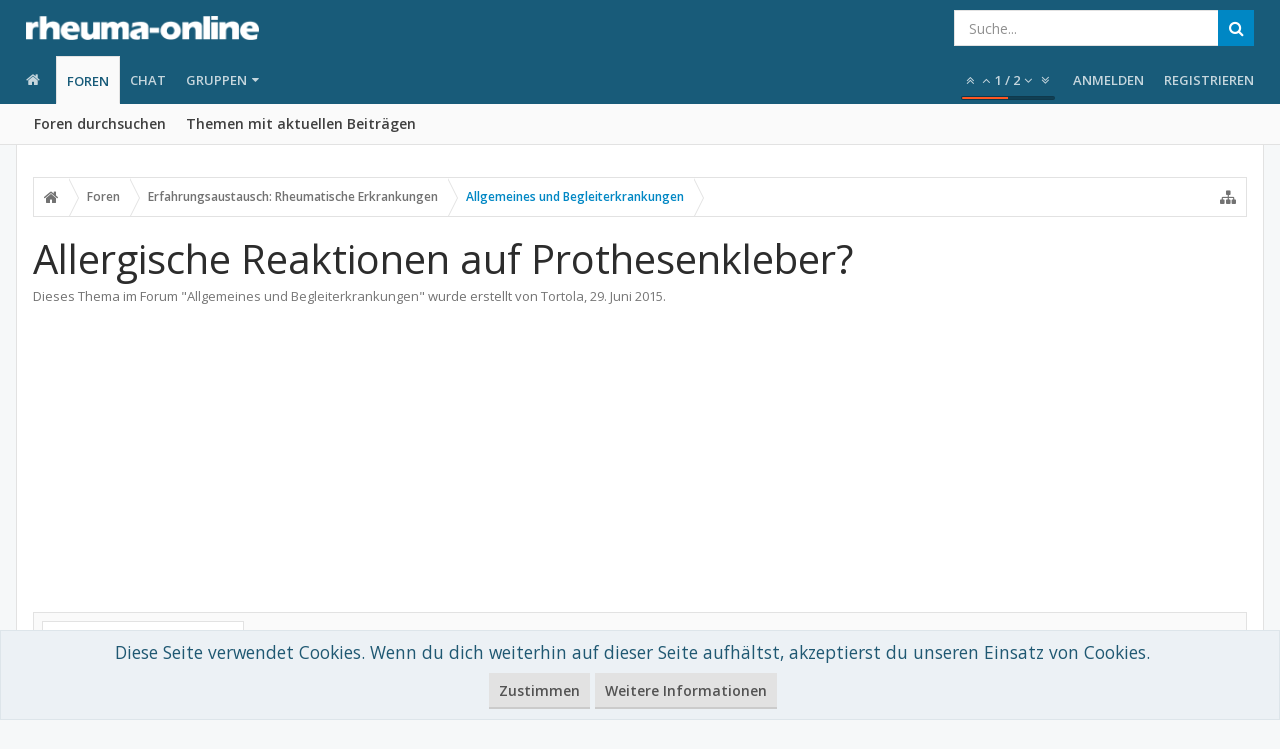

--- FILE ---
content_type: text/html; charset=utf-8
request_url: https://www.google.com/recaptcha/api2/aframe
body_size: 266
content:
<!DOCTYPE HTML><html><head><meta http-equiv="content-type" content="text/html; charset=UTF-8"></head><body><script nonce="fndNOfsIK_TribPw4ZHdqw">/** Anti-fraud and anti-abuse applications only. See google.com/recaptcha */ try{var clients={'sodar':'https://pagead2.googlesyndication.com/pagead/sodar?'};window.addEventListener("message",function(a){try{if(a.source===window.parent){var b=JSON.parse(a.data);var c=clients[b['id']];if(c){var d=document.createElement('img');d.src=c+b['params']+'&rc='+(localStorage.getItem("rc::a")?sessionStorage.getItem("rc::b"):"");window.document.body.appendChild(d);sessionStorage.setItem("rc::e",parseInt(sessionStorage.getItem("rc::e")||0)+1);localStorage.setItem("rc::h",'1768730706991');}}}catch(b){}});window.parent.postMessage("_grecaptcha_ready", "*");}catch(b){}</script></body></html>

--- FILE ---
content_type: application/javascript; charset=utf-8
request_url: https://fundingchoicesmessages.google.com/f/AGSKWxX1cKgLNDoVrOqGLbpTR_cR634XTzE4MOcqIkzdoMDLsxj7_r--RnYKEYPsLwJCAaWvwWoOOwRnhD_ZWTTPIwS7mZxEgR6BZ8IcnYvsMszy-25IUnMtr9asjV_gbFqg5fyOKZivksO-4XXyWUKdRKIcA_NWt07kRQhQkuU0DHE30vIciqTxfMYIhtc=/_/ads.jsp/googlead1./468x80_.adserv//adv-scroll.
body_size: -1291
content:
window['510523f3-cbfd-40b7-9073-a81c955ae33e'] = true;